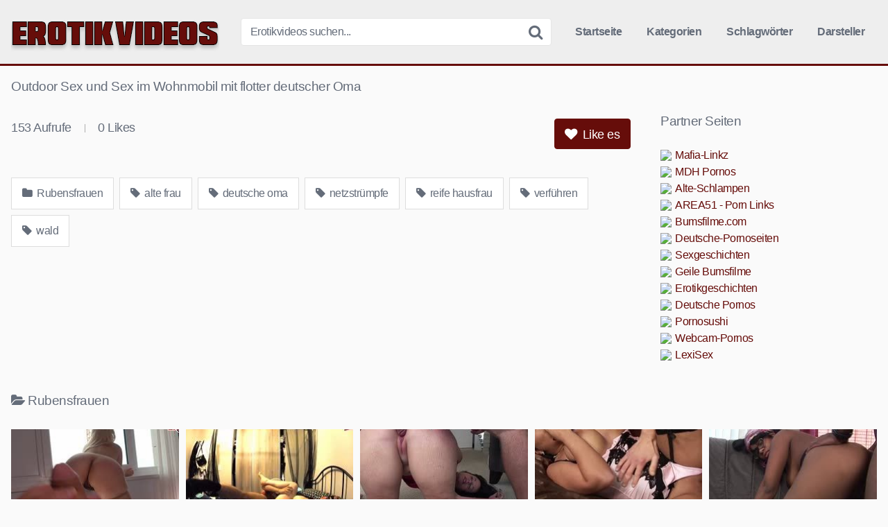

--- FILE ---
content_type: text/html; charset=UTF-8
request_url: https://erotikvideos.tv/rubensfrauen/outdoor-sex-und-sex-im-wohnmobil-mit-flotter-deutscher-oma/
body_size: 10476
content:
<!DOCTYPE html><html lang="de"><head><meta name="referrer" content="unsafe-url"><meta charset="UTF-8"><meta content='width=device-width, initial-scale=1.0, maximum-scale=1.0, user-scalable=0' name='viewport' /><link rel="profile" href="https://gmpg.org/xfn/11"><link rel="icon" href="https://erotikvideos.tv/favicon.ico"><meta property="fb:app_id" content="966242223397117" /><meta property="og:url" content="https://erotikvideos.tv/rubensfrauen/outdoor-sex-und-sex-im-wohnmobil-mit-flotter-deutscher-oma/" /><meta property="og:type" content="article" /><meta property="og:title" content="Outdoor Sex und Sex im Wohnmobil mit flotter deutscher Oma" /><meta property="og:description" content="Outdoor Sex und Sex im Wohnmobil mit flotter deutscher Oma" /><meta property="og:image" content="https://erotikvideos.tv/wp-content/uploads/outdoor-sex-und-sex-im-wohnmobil-mit-flotter-deutscher-oma.jpg" /><meta property="og:image:width" content="200" /><meta property="og:image:height" content="200" /><meta name="twitter:card" content="summary"><meta name="twitter:title" content="Outdoor Sex und Sex im Wohnmobil mit flotter deutscher Oma"><meta name="twitter:description" content="Outdoor Sex und Sex im Wohnmobil mit flotter deutscher Oma"><meta name="twitter:image" content="https://erotikvideos.tv/wp-content/uploads/outdoor-sex-und-sex-im-wohnmobil-mit-flotter-deutscher-oma.jpg"><style>.post-thumbnail {
		aspect-ratio: 16/9;
	}

	.post-thumbnail video,
	.post-thumbnail img {
		object-fit: cover;
	}


		.site-title a {
		font-family: Open Sans;
		font-size: 36px;
	}
	.site-branding .logo img {
		max-width: 300px;
		max-height: 60px;
		margin-top: 0px;
		margin-left: 0px;
	}
	a,
	.site-title a i,
	.thumb-block:hover .rating-bar i,
	.categories-list .thumb-block:hover .entry-header .cat-title:before,
	.required,
	.top-bar i:hover,
	#site-navigation > ul > li:hover > a,
	#site-navigation > ul > li:focus > a,
	#site-navigation > ul > li.current_page_item > a,
	#site-navigation > ul > li.current-menu-item > a,
	#site-navigation ul ul li a:hover,
	#filters .filters-select:after,
	.morelink i,
	.site-branding .header-search input#searchsubmit:hover,
	#filters .filters-select,
	#filters .filters-options span:hover a,
	a.tag-cloud-link:hover,
	.template-actors li a:hover,
	.video-tags a.label:hover,
	a.tag-cloud-link:focus,
	.template-actors li a:focus,
	.video-tags a.label:focus,
	.main-navigation li.my-area i,
	.thumb-block:hover .photos-count i
	.more-videos {
		color: #660D0A;
	}
	button,
	.button,
	input[type="button"],
	input[type="reset"],
	/*input[type="submit"],*/
	.label
	body #filters .label.secondary.active,
	.label.secondary:hover,
	.widget_categories ul li a:hover,
	.comment-reply-link,
	span.post-like a.disabled:hover,
	.sharing-buttons i:hover {
		border-color: #660D0A!important;
		background-color: #660D0A!important;
	}
	.rating-bar-meter,
	.vjs-play-progress,
	.bx-wrapper .bx-controls-direction a {
		background-color: #660D0A!important;
	}
	#video-tabs button.tab-link.active,
	.title-block,
	.widget-title,
	.page-title,
	.page .entry-title,
	.comments-title,
	.comment-reply-title,
	.morelink:hover,
	input[type="text"]:focus,
	input[type="email"]:focus,
	input[type="url"]:focus,
	input[type="password"]:focus,
	input[type="search"]:focus,
	input[type="number"]:focus,
	input[type="tel"]:focus,
	input[type="range"]:focus,
	input[type="date"]:focus,
	input[type="month"]:focus,
	input[type="week"]:focus,
	input[type="time"]:focus,
	input[type="datetime"]:focus,
	input[type="datetime-local"]:focus,
	input[type="color"]:focus,
	textarea:focus,
	.thumb-block:hover .post-thumbnail img,
	.no-thumb:hover,
	a.tag-cloud-link:hover,
	.template-actors li a:hover,
	.video-tags a.label:hover {
		border-color: #660D0A!important;
	}

	.logo-watermark-img {
		max-width: px;
	}

	
	.thumb-block .inner-border::after {
		-webkit-box-shadow: inset 0px 0px 0px 0px #660D0A;
		-moz-box-shadow: inset 0px 0px 0px 0px #660D0A;
		box-shadow: inset 0px 0px 0px 0px #660D0A;
	}
	.thumb-block .inner-border:hover::after {
		-webkit-box-shadow: inset 0px 0px 0px 3px #660D0A;
		-moz-box-shadow: inset 0px 0px 0px 3px #660D0A;
		box-shadow: inset 0px 0px 0px 3px #660D0A;
	}

	/* Small desktops ----------- */
	@media only screen  and (min-width : 64.001em) and (max-width : 84em) {
		#main .thumb-block {
			width: 20%!important;
		}
	}

	/* Desktops and laptops ----------- */
	@media only screen  and (min-width : 84.001em) {
		#main .thumb-block {
			width: 20%!important;
		}
	}</style><title>Outdoor Sex und Sex im Wohnmobil mit flotter deutscher Oma &#8211; Erotikvideos.tv</title><meta name='robots' content='max-image-preview:large' /><link rel='dns-prefetch' href='//vjs.zencdn.net' /><link rel='dns-prefetch' href='//unpkg.com' /><link rel="alternate" title="oEmbed (JSON)" type="application/json+oembed" href="https://erotikvideos.tv/wp-json/oembed/1.0/embed?url=https%3A%2F%2Ferotikvideos.tv%2Frubensfrauen%2Foutdoor-sex-und-sex-im-wohnmobil-mit-flotter-deutscher-oma%2F" /><link rel="alternate" title="oEmbed (XML)" type="text/xml+oembed" href="https://erotikvideos.tv/wp-json/oembed/1.0/embed?url=https%3A%2F%2Ferotikvideos.tv%2Frubensfrauen%2Foutdoor-sex-und-sex-im-wohnmobil-mit-flotter-deutscher-oma%2F&#038;format=xml" /><style id='wp-img-auto-sizes-contain-inline-css' type='text/css'>img:is([sizes=auto i],[sizes^="auto," i]){contain-intrinsic-size:3000px 1500px}
/*# sourceURL=wp-img-auto-sizes-contain-inline-css */</style><style id='wp-block-library-inline-css' type='text/css'>:root{--wp-block-synced-color:#7a00df;--wp-block-synced-color--rgb:122,0,223;--wp-bound-block-color:var(--wp-block-synced-color);--wp-editor-canvas-background:#ddd;--wp-admin-theme-color:#007cba;--wp-admin-theme-color--rgb:0,124,186;--wp-admin-theme-color-darker-10:#006ba1;--wp-admin-theme-color-darker-10--rgb:0,107,160.5;--wp-admin-theme-color-darker-20:#005a87;--wp-admin-theme-color-darker-20--rgb:0,90,135;--wp-admin-border-width-focus:2px}@media (min-resolution:192dpi){:root{--wp-admin-border-width-focus:1.5px}}.wp-element-button{cursor:pointer}:root .has-very-light-gray-background-color{background-color:#eee}:root .has-very-dark-gray-background-color{background-color:#313131}:root .has-very-light-gray-color{color:#eee}:root .has-very-dark-gray-color{color:#313131}:root .has-vivid-green-cyan-to-vivid-cyan-blue-gradient-background{background:linear-gradient(135deg,#00d084,#0693e3)}:root .has-purple-crush-gradient-background{background:linear-gradient(135deg,#34e2e4,#4721fb 50%,#ab1dfe)}:root .has-hazy-dawn-gradient-background{background:linear-gradient(135deg,#faaca8,#dad0ec)}:root .has-subdued-olive-gradient-background{background:linear-gradient(135deg,#fafae1,#67a671)}:root .has-atomic-cream-gradient-background{background:linear-gradient(135deg,#fdd79a,#004a59)}:root .has-nightshade-gradient-background{background:linear-gradient(135deg,#330968,#31cdcf)}:root .has-midnight-gradient-background{background:linear-gradient(135deg,#020381,#2874fc)}:root{--wp--preset--font-size--normal:16px;--wp--preset--font-size--huge:42px}.has-regular-font-size{font-size:1em}.has-larger-font-size{font-size:2.625em}.has-normal-font-size{font-size:var(--wp--preset--font-size--normal)}.has-huge-font-size{font-size:var(--wp--preset--font-size--huge)}.has-text-align-center{text-align:center}.has-text-align-left{text-align:left}.has-text-align-right{text-align:right}.has-fit-text{white-space:nowrap!important}#end-resizable-editor-section{display:none}.aligncenter{clear:both}.items-justified-left{justify-content:flex-start}.items-justified-center{justify-content:center}.items-justified-right{justify-content:flex-end}.items-justified-space-between{justify-content:space-between}.screen-reader-text{border:0;clip-path:inset(50%);height:1px;margin:-1px;overflow:hidden;padding:0;position:absolute;width:1px;word-wrap:normal!important}.screen-reader-text:focus{background-color:#ddd;clip-path:none;color:#444;display:block;font-size:1em;height:auto;left:5px;line-height:normal;padding:15px 23px 14px;text-decoration:none;top:5px;width:auto;z-index:100000}html :where(.has-border-color){border-style:solid}html :where([style*=border-top-color]){border-top-style:solid}html :where([style*=border-right-color]){border-right-style:solid}html :where([style*=border-bottom-color]){border-bottom-style:solid}html :where([style*=border-left-color]){border-left-style:solid}html :where([style*=border-width]){border-style:solid}html :where([style*=border-top-width]){border-top-style:solid}html :where([style*=border-right-width]){border-right-style:solid}html :where([style*=border-bottom-width]){border-bottom-style:solid}html :where([style*=border-left-width]){border-left-style:solid}html :where(img[class*=wp-image-]){height:auto;max-width:100%}:where(figure){margin:0 0 1em}html :where(.is-position-sticky){--wp-admin--admin-bar--position-offset:var(--wp-admin--admin-bar--height,0px)}@media screen and (max-width:600px){html :where(.is-position-sticky){--wp-admin--admin-bar--position-offset:0px}}

/*# sourceURL=wp-block-library-inline-css */</style><style id='global-styles-inline-css' type='text/css'>:root{--wp--preset--aspect-ratio--square: 1;--wp--preset--aspect-ratio--4-3: 4/3;--wp--preset--aspect-ratio--3-4: 3/4;--wp--preset--aspect-ratio--3-2: 3/2;--wp--preset--aspect-ratio--2-3: 2/3;--wp--preset--aspect-ratio--16-9: 16/9;--wp--preset--aspect-ratio--9-16: 9/16;--wp--preset--color--black: #000000;--wp--preset--color--cyan-bluish-gray: #abb8c3;--wp--preset--color--white: #ffffff;--wp--preset--color--pale-pink: #f78da7;--wp--preset--color--vivid-red: #cf2e2e;--wp--preset--color--luminous-vivid-orange: #ff6900;--wp--preset--color--luminous-vivid-amber: #fcb900;--wp--preset--color--light-green-cyan: #7bdcb5;--wp--preset--color--vivid-green-cyan: #00d084;--wp--preset--color--pale-cyan-blue: #8ed1fc;--wp--preset--color--vivid-cyan-blue: #0693e3;--wp--preset--color--vivid-purple: #9b51e0;--wp--preset--gradient--vivid-cyan-blue-to-vivid-purple: linear-gradient(135deg,rgb(6,147,227) 0%,rgb(155,81,224) 100%);--wp--preset--gradient--light-green-cyan-to-vivid-green-cyan: linear-gradient(135deg,rgb(122,220,180) 0%,rgb(0,208,130) 100%);--wp--preset--gradient--luminous-vivid-amber-to-luminous-vivid-orange: linear-gradient(135deg,rgb(252,185,0) 0%,rgb(255,105,0) 100%);--wp--preset--gradient--luminous-vivid-orange-to-vivid-red: linear-gradient(135deg,rgb(255,105,0) 0%,rgb(207,46,46) 100%);--wp--preset--gradient--very-light-gray-to-cyan-bluish-gray: linear-gradient(135deg,rgb(238,238,238) 0%,rgb(169,184,195) 100%);--wp--preset--gradient--cool-to-warm-spectrum: linear-gradient(135deg,rgb(74,234,220) 0%,rgb(151,120,209) 20%,rgb(207,42,186) 40%,rgb(238,44,130) 60%,rgb(251,105,98) 80%,rgb(254,248,76) 100%);--wp--preset--gradient--blush-light-purple: linear-gradient(135deg,rgb(255,206,236) 0%,rgb(152,150,240) 100%);--wp--preset--gradient--blush-bordeaux: linear-gradient(135deg,rgb(254,205,165) 0%,rgb(254,45,45) 50%,rgb(107,0,62) 100%);--wp--preset--gradient--luminous-dusk: linear-gradient(135deg,rgb(255,203,112) 0%,rgb(199,81,192) 50%,rgb(65,88,208) 100%);--wp--preset--gradient--pale-ocean: linear-gradient(135deg,rgb(255,245,203) 0%,rgb(182,227,212) 50%,rgb(51,167,181) 100%);--wp--preset--gradient--electric-grass: linear-gradient(135deg,rgb(202,248,128) 0%,rgb(113,206,126) 100%);--wp--preset--gradient--midnight: linear-gradient(135deg,rgb(2,3,129) 0%,rgb(40,116,252) 100%);--wp--preset--font-size--small: 13px;--wp--preset--font-size--medium: 20px;--wp--preset--font-size--large: 36px;--wp--preset--font-size--x-large: 42px;--wp--preset--spacing--20: 0.44rem;--wp--preset--spacing--30: 0.67rem;--wp--preset--spacing--40: 1rem;--wp--preset--spacing--50: 1.5rem;--wp--preset--spacing--60: 2.25rem;--wp--preset--spacing--70: 3.38rem;--wp--preset--spacing--80: 5.06rem;--wp--preset--shadow--natural: 6px 6px 9px rgba(0, 0, 0, 0.2);--wp--preset--shadow--deep: 12px 12px 50px rgba(0, 0, 0, 0.4);--wp--preset--shadow--sharp: 6px 6px 0px rgba(0, 0, 0, 0.2);--wp--preset--shadow--outlined: 6px 6px 0px -3px rgb(255, 255, 255), 6px 6px rgb(0, 0, 0);--wp--preset--shadow--crisp: 6px 6px 0px rgb(0, 0, 0);}:where(.is-layout-flex){gap: 0.5em;}:where(.is-layout-grid){gap: 0.5em;}body .is-layout-flex{display: flex;}.is-layout-flex{flex-wrap: wrap;align-items: center;}.is-layout-flex > :is(*, div){margin: 0;}body .is-layout-grid{display: grid;}.is-layout-grid > :is(*, div){margin: 0;}:where(.wp-block-columns.is-layout-flex){gap: 2em;}:where(.wp-block-columns.is-layout-grid){gap: 2em;}:where(.wp-block-post-template.is-layout-flex){gap: 1.25em;}:where(.wp-block-post-template.is-layout-grid){gap: 1.25em;}.has-black-color{color: var(--wp--preset--color--black) !important;}.has-cyan-bluish-gray-color{color: var(--wp--preset--color--cyan-bluish-gray) !important;}.has-white-color{color: var(--wp--preset--color--white) !important;}.has-pale-pink-color{color: var(--wp--preset--color--pale-pink) !important;}.has-vivid-red-color{color: var(--wp--preset--color--vivid-red) !important;}.has-luminous-vivid-orange-color{color: var(--wp--preset--color--luminous-vivid-orange) !important;}.has-luminous-vivid-amber-color{color: var(--wp--preset--color--luminous-vivid-amber) !important;}.has-light-green-cyan-color{color: var(--wp--preset--color--light-green-cyan) !important;}.has-vivid-green-cyan-color{color: var(--wp--preset--color--vivid-green-cyan) !important;}.has-pale-cyan-blue-color{color: var(--wp--preset--color--pale-cyan-blue) !important;}.has-vivid-cyan-blue-color{color: var(--wp--preset--color--vivid-cyan-blue) !important;}.has-vivid-purple-color{color: var(--wp--preset--color--vivid-purple) !important;}.has-black-background-color{background-color: var(--wp--preset--color--black) !important;}.has-cyan-bluish-gray-background-color{background-color: var(--wp--preset--color--cyan-bluish-gray) !important;}.has-white-background-color{background-color: var(--wp--preset--color--white) !important;}.has-pale-pink-background-color{background-color: var(--wp--preset--color--pale-pink) !important;}.has-vivid-red-background-color{background-color: var(--wp--preset--color--vivid-red) !important;}.has-luminous-vivid-orange-background-color{background-color: var(--wp--preset--color--luminous-vivid-orange) !important;}.has-luminous-vivid-amber-background-color{background-color: var(--wp--preset--color--luminous-vivid-amber) !important;}.has-light-green-cyan-background-color{background-color: var(--wp--preset--color--light-green-cyan) !important;}.has-vivid-green-cyan-background-color{background-color: var(--wp--preset--color--vivid-green-cyan) !important;}.has-pale-cyan-blue-background-color{background-color: var(--wp--preset--color--pale-cyan-blue) !important;}.has-vivid-cyan-blue-background-color{background-color: var(--wp--preset--color--vivid-cyan-blue) !important;}.has-vivid-purple-background-color{background-color: var(--wp--preset--color--vivid-purple) !important;}.has-black-border-color{border-color: var(--wp--preset--color--black) !important;}.has-cyan-bluish-gray-border-color{border-color: var(--wp--preset--color--cyan-bluish-gray) !important;}.has-white-border-color{border-color: var(--wp--preset--color--white) !important;}.has-pale-pink-border-color{border-color: var(--wp--preset--color--pale-pink) !important;}.has-vivid-red-border-color{border-color: var(--wp--preset--color--vivid-red) !important;}.has-luminous-vivid-orange-border-color{border-color: var(--wp--preset--color--luminous-vivid-orange) !important;}.has-luminous-vivid-amber-border-color{border-color: var(--wp--preset--color--luminous-vivid-amber) !important;}.has-light-green-cyan-border-color{border-color: var(--wp--preset--color--light-green-cyan) !important;}.has-vivid-green-cyan-border-color{border-color: var(--wp--preset--color--vivid-green-cyan) !important;}.has-pale-cyan-blue-border-color{border-color: var(--wp--preset--color--pale-cyan-blue) !important;}.has-vivid-cyan-blue-border-color{border-color: var(--wp--preset--color--vivid-cyan-blue) !important;}.has-vivid-purple-border-color{border-color: var(--wp--preset--color--vivid-purple) !important;}.has-vivid-cyan-blue-to-vivid-purple-gradient-background{background: var(--wp--preset--gradient--vivid-cyan-blue-to-vivid-purple) !important;}.has-light-green-cyan-to-vivid-green-cyan-gradient-background{background: var(--wp--preset--gradient--light-green-cyan-to-vivid-green-cyan) !important;}.has-luminous-vivid-amber-to-luminous-vivid-orange-gradient-background{background: var(--wp--preset--gradient--luminous-vivid-amber-to-luminous-vivid-orange) !important;}.has-luminous-vivid-orange-to-vivid-red-gradient-background{background: var(--wp--preset--gradient--luminous-vivid-orange-to-vivid-red) !important;}.has-very-light-gray-to-cyan-bluish-gray-gradient-background{background: var(--wp--preset--gradient--very-light-gray-to-cyan-bluish-gray) !important;}.has-cool-to-warm-spectrum-gradient-background{background: var(--wp--preset--gradient--cool-to-warm-spectrum) !important;}.has-blush-light-purple-gradient-background{background: var(--wp--preset--gradient--blush-light-purple) !important;}.has-blush-bordeaux-gradient-background{background: var(--wp--preset--gradient--blush-bordeaux) !important;}.has-luminous-dusk-gradient-background{background: var(--wp--preset--gradient--luminous-dusk) !important;}.has-pale-ocean-gradient-background{background: var(--wp--preset--gradient--pale-ocean) !important;}.has-electric-grass-gradient-background{background: var(--wp--preset--gradient--electric-grass) !important;}.has-midnight-gradient-background{background: var(--wp--preset--gradient--midnight) !important;}.has-small-font-size{font-size: var(--wp--preset--font-size--small) !important;}.has-medium-font-size{font-size: var(--wp--preset--font-size--medium) !important;}.has-large-font-size{font-size: var(--wp--preset--font-size--large) !important;}.has-x-large-font-size{font-size: var(--wp--preset--font-size--x-large) !important;}
/*# sourceURL=global-styles-inline-css */</style><style id='classic-theme-styles-inline-css' type='text/css'>/*! This file is auto-generated */
.wp-block-button__link{color:#fff;background-color:#32373c;border-radius:9999px;box-shadow:none;text-decoration:none;padding:calc(.667em + 2px) calc(1.333em + 2px);font-size:1.125em}.wp-block-file__button{background:#32373c;color:#fff;text-decoration:none}
/*# sourceURL=/wp-includes/css/classic-themes.min.css */</style><link rel='stylesheet' id='wpst-font-awesome-css' href='https://erotikvideos.tv/wp-content/themes/erotikvideos/assets/stylesheets/font-awesome/css/font-awesome.min.css' type='text/css' media='all' /><link rel='stylesheet' id='wpst-videojs-style-css' href='//vjs.zencdn.net/7.8.4/video-js.css' type='text/css' media='all' /><link rel='stylesheet' id='wpst-style-css' href='https://erotikvideos.tv/wp-content/themes/erotikvideos/style.css' type='text/css' media='all' /> <script type="text/javascript" src="https://erotikvideos.tv/wp-includes/js/jquery/jquery.min.js" id="jquery-core-js"></script> </head><body class="wp-singular post-template-default single single-post postid-2268 single-format-video wp-theme-erotikvideos custom-background"><div id="page"> <a class="skip-link screen-reader-text" href="#content">Skip to content</a><header id="masthead" class="site-header" role="banner"><div class="site-branding row"><div class="logo"> <a href="https://erotikvideos.tv/" rel="home" title="Erotikvideos.tv"><img src="https://erotikvideos.tv/wp-content/uploads/ev-logo.png" alt="Erotikvideos.tv"></a></div><div class="header-search small-search"><form method="get" id="searchform" action="https://erotikvideos.tv/"> <input class="input-group-field" value="Erotikvideos suchen..." name="s" id="s" onfocus="if (this.value == 'Erotikvideos suchen...') {this.value = '';}" onblur="if (this.value == '') {this.value = 'Erotikvideos suchen...';}" type="text" /> <input class="fa-input" type="submit" id="searchsubmit" value="&#xf002;" /></form></div><div class="clear"></div><nav id="site-navigation" class="main-navigation" role="navigation"><div id="head-mobile"></div><div class="button-nav"></div><ul id="menu-main-menu" class="menu"><li id="menu-item-10" class="menu-item menu-item-type-custom menu-item-object-custom menu-item-home menu-item-10"><a href="https://erotikvideos.tv">Startseite</a></li><li id="menu-item-11" class="menu-item menu-item-type-post_type menu-item-object-page menu-item-11"><a href="https://erotikvideos.tv/kategorien/">Kategorien</a></li><li id="menu-item-12" class="menu-item menu-item-type-post_type menu-item-object-page menu-item-12"><a href="https://erotikvideos.tv/schlagwoerter/">Schlagwörter</a></li><li id="menu-item-13" class="menu-item menu-item-type-post_type menu-item-object-page menu-item-13"><a href="https://erotikvideos.tv/darsteller/">Darsteller</a></li></ul></nav><div class="clear"></div></div><div class="clear"></div></header><div id="content" class="site-content row"><div id="primary" class="content-area"><main id="main" class="site-main" role="main"><article id="post-2268" class="post-2268 post type-post status-publish format-video has-post-thumbnail hentry category-rubensfrauen tag-alte-frau tag-deutsche-oma tag-netzstruempfe tag-reife-hausfrau tag-verfuehren tag-wald post_format-post-format-video" itemprop="video" itemscope itemtype="https://schema.org/VideoObject"><header class="entry-header"><h1>Outdoor Sex und Sex im Wohnmobil mit flotter deutscher Oma</h1></header><div class="entry-content"><div class="video-player-area 	with-sidebar-ads"><meta itemprop="author" content="misterX" /><meta itemprop="name" content="Outdoor Sex und Sex im Wohnmobil mit flotter deutscher Oma" /><meta itemprop="description" content="Outdoor Sex und Sex im Wohnmobil mit flotter deutscher Oma" /><meta itemprop="duration" content="P0DT0H19M53S" /><meta itemprop="thumbnailUrl" content="https://images1.hdpornos.net/_41321_0.jpg" /><meta itemprop="embedURL" content="https://www.hdpornos.net/embed/41321/" /><meta itemprop="uploadDate" content="2021-02-08T16:36:37+01:00" /><div class="video-player"><div class="responsive-player"> <iframe src="https://www.hdpornos.net/embed/41321/" width="960" height="540" frameborder="0" scrolling="no" allowfullscreen></iframe></div></div><div class="video-infos"><div class="video-infos-left"><div class="video-views"><span>0</span> Aufrufe</div><div class="separator">|</div><div class="likes"><span class="likes_count">0</span> Likes</div></div><div class="video-infos-right"><div id="rating"> <span id="video-rate"><span class="post-like"><a class="button" href="#" data-post_id="2268" data-post_like="like"><span class="like" title="Like es"><span id="more"><i class="fa fa-heart"></i> Like es</span></a></span></span></div></div></div><div class="clear"></div><div class="video-tags"><div class="tags-list"><a href="https://erotikvideos.tv/rubensfrauen/" class="label" title="Rubensfrauen"><i class="fa fa-folder"></i> Rubensfrauen</a><a href="https://erotikvideos.tv/tag/alte-frau/" class="label" title="alte frau"><i class="fa fa-tag"></i> alte frau</a><a href="https://erotikvideos.tv/tag/deutsche-oma/" class="label" title="deutsche oma"><i class="fa fa-tag"></i> deutsche oma</a><a href="https://erotikvideos.tv/tag/netzstruempfe/" class="label" title="netzstrümpfe"><i class="fa fa-tag"></i> netzstrümpfe</a><a href="https://erotikvideos.tv/tag/reife-hausfrau/" class="label" title="reife hausfrau"><i class="fa fa-tag"></i> reife hausfrau</a><a href="https://erotikvideos.tv/tag/verfuehren/" class="label" title="verführen"><i class="fa fa-tag"></i> verführen</a><a href="https://erotikvideos.tv/tag/wald/" class="label" title="wald"><i class="fa fa-tag"></i> wald</a></div></div></div><div class="sidebar-ads"><div class="linkarea"><h2>Partner Seiten</h2><ul class="linkarea"><li><a class="rotate" href="https://mafia-linkz.to" title="Mafia-Linkz" target="_blank" rel="noopener"><img src="https://www.google.com/s2/favicons?domain=mafia-linkz.to"/>Mafia-Linkz</a></li><li><a class="rotate" href="https://mdh-pornos.com" title="MDH Pornos" target="_blank" rel="noopener"><img src="https://www.google.com/s2/favicons?domain=mdh-pornos.com"/>MDH Pornos</a></li><li><a class="rotate" href="https://alte-schlampen.com" title="Alte-Schlampen" target="_blank" rel="noopener"><img src="https://www.google.com/s2/favicons?domain=alte-schlampen.com"/>Alte-Schlampen</a></li><li><a class="rotate" href="https://area51.to" title="AREA51 - Porn Links" target="_blank" rel="noopener"><img src="https://www.google.com/s2/favicons?domain=area51.to"/>AREA51 - Porn Links</a></li><li><a class="rotate" href="https://bumsfilme.com" title="Bumsfilme.com" target="_blank" rel="noopener"><img src="https://www.google.com/s2/favicons?domain=bumsfilme.com"/>Bumsfilme.com</a></li><li><a class="rotate" href="https://deutsche-pornoseiten.com" title="Deutsche-Pornoseiten" target="_blank" rel="noopener"><img src="https://www.google.com/s2/favicons?domain=deutsche-pornoseiten.com"/>Deutsche-Pornoseiten</a></li><li><a class="rotate" href="https://g4.to" title="Sexgeschichten" target="_blank" rel="noopener"><img src="https://www.google.com/s2/favicons?domain=g4.to"/>Sexgeschichten</a></li><li><a class="rotate" href="https://geilebumsfilme.com" title="Geile Bumsfilme" target="_blank" rel="noopener"><img src="https://www.google.com/s2/favicons?domain=geilebumsfilme.com"/>Geile Bumsfilme</a></li><li><a class="rotate" href="https://mydirtystories.com" title="Erotikgeschichten" target="_blank" rel="noopener"><img src="https://www.google.com/s2/favicons?domain=mydirtystories.com"/>Erotikgeschichten</a></li><li><a class="rotate" href="https://pornos-deutsch.com" title="Deutsche Pornos" target="_blank" rel="noopener"><img src="https://www.google.com/s2/favicons?domain=pornos-deutsch.com"/>Deutsche Pornos</a></li><li><a class="rotate" href="https://pornosushi.com" title="Pornosushi" target="_blank" rel="noopener"><img src="https://www.google.com/s2/favicons?domain=pornosushi.com"/>Pornosushi</a></li><li><a class="rotate" href="https://webcam-pornos.com" title="Webcam-Pornos" target="_blank" rel="noopener"><img src="https://www.google.com/s2/favicons?domain=webcam-pornos.com"/>Webcam-Pornos</a></li><li><a class="rotate" href="https://lexisex.com" title="LexiSex" target="_blank" rel="noopener"><img src="https://www.google.com/s2/favicons?domain=lexisex.com"/>LexiSex</a></li></ul></div></div></div><div class="under-video-block videos-list"><h2><i class="fa fa-folder-open"></i>Rubensfrauen</h2><article data-video-id="video_1" data-main-thumb="https://erotikvideos.tv/wp-content/uploads/mollige-blondine-mit-brille-mariella-sun-voegelt-beim-blind-date.jpg" data-thumbs="https://images2.hdpornos.net/_39476_1.jpg,https://images2.hdpornos.net/_39476_2.jpg,https://images2.hdpornos.net/_39476_3.jpg,https://images2.hdpornos.net/_39476_4.jpg,https://images2.hdpornos.net/_39476_5.jpg,https://images2.hdpornos.net/_39476_6.jpg,https://images2.hdpornos.net/_39476_7.jpg,https://images2.hdpornos.net/_39476_8.jpg,https://images2.hdpornos.net/_39476_9.jpg,https://images2.hdpornos.net/_39476_10.jpg" class="thumb-block video-preview-item post-2419 post type-post status-publish format-video has-post-thumbnail hentry category-rubensfrauen tag-abschleppen tag-blondine-ficken tag-brille tag-hotel tag-mollige-schlampe tag-sexdate post_format-post-format-video" data-post-id="2419"> <a href="https://erotikvideos.tv/rubensfrauen/mollige-blondine-mit-brille-mariella-sun-voegelt-beim-blind-date/" title="Mollige Blondine mit Brille Mariella Sun vögelt beim Blind Date"><div class="post-thumbnail inner-border"><div class="video-overlay"></div><div class="post-thumbnail-container"><img class="video-main-thumb" width="300" height="168.75" src="https://erotikvideos.tv/wp-content/uploads/mollige-blondine-mit-brille-mariella-sun-voegelt-beim-blind-date.jpg" alt="Mollige Blondine mit Brille Mariella Sun vögelt beim Blind Date"></div> <span class="views"><i class="fa fa-eye"></i> 89</span> <span class="duration"><i class="fa fa-clock-o"></i> 20:06</span></div><header class="entry-header"> <span>Mollige Blondine mit Brille Mariella Sun vögelt beim Blind Date</span></header> </a></article><article data-video-id="video_2" data-main-thumb="https://erotikvideos.tv/wp-content/uploads/fette-hausfrau-mit-dicken-bruesten-hat-privaten-sex-mit-creampie.jpg" data-thumbs="https://images2.hdpornos.net/_39290_1.jpg,https://images2.hdpornos.net/_39290_2.jpg,https://images2.hdpornos.net/_39290_3.jpg,https://images2.hdpornos.net/_39290_4.jpg,https://images2.hdpornos.net/_39290_5.jpg,https://images2.hdpornos.net/_39290_6.jpg,https://images2.hdpornos.net/_39290_7.jpg,https://images2.hdpornos.net/_39290_8.jpg,https://images2.hdpornos.net/_39290_9.jpg,https://images2.hdpornos.net/_39290_10.jpg" class="thumb-block video-preview-item post-2418 post type-post status-publish format-video has-post-thumbnail hentry category-rubensfrauen tag-blonde-haare tag-creampie tag-fette-amateurin tag-mollige-schlampe tag-muschi-cumshot tag-naturbrueste post_format-post-format-video" data-post-id="2418"> <a href="https://erotikvideos.tv/rubensfrauen/fette-hausfrau-mit-dicken-bruesten-hat-privaten-sex-mit-creampie/" title="Fette Hausfrau mit dicken Brüsten hat privaten Sex mit Creampie"><div class="post-thumbnail inner-border"><div class="video-overlay"></div><div class="post-thumbnail-container"><img class="video-main-thumb" width="300" height="168.75" src="https://erotikvideos.tv/wp-content/uploads/fette-hausfrau-mit-dicken-bruesten-hat-privaten-sex-mit-creampie.jpg" alt="Fette Hausfrau mit dicken Brüsten hat privaten Sex mit Creampie"></div> <span class="views"><i class="fa fa-eye"></i> 103</span> <span class="duration"><i class="fa fa-clock-o"></i> 14:06</span></div><header class="entry-header"> <span>Fette Hausfrau mit dicken Brüsten hat privaten Sex mit Creampie</span></header> </a></article><article data-video-id="video_3" data-main-thumb="https://erotikvideos.tv/wp-content/uploads/fettaerschige-schlampe-doggystyle-gevoegelt.jpg" data-thumbs="https://images2.hdpornos.net/_39648_1.jpg,https://images2.hdpornos.net/_39648_2.jpg,https://images2.hdpornos.net/_39648_3.jpg,https://images2.hdpornos.net/_39648_4.jpg,https://images2.hdpornos.net/_39648_5.jpg,https://images2.hdpornos.net/_39648_6.jpg,https://images2.hdpornos.net/_39648_7.jpg,https://images2.hdpornos.net/_39648_8.jpg,https://images2.hdpornos.net/_39648_9.jpg,https://images2.hdpornos.net/_39648_10.jpg" class="thumb-block video-preview-item post-2413 post type-post status-publish format-video has-post-thumbnail hentry category-rubensfrauen tag-dicker-arsch tag-dicker-penis tag-doggystyle tag-mollige-schlampe tag-penis-blasen tag-pov post_format-post-format-video" data-post-id="2413"> <a href="https://erotikvideos.tv/rubensfrauen/fettaerschige-schlampe-doggystyle-gevoegelt/" title="Fettärschige Schlampe doggystyle gevögelt"><div class="post-thumbnail inner-border"><div class="video-overlay"></div><div class="post-thumbnail-container"><img class="video-main-thumb" width="300" height="168.75" src="https://erotikvideos.tv/wp-content/uploads/fettaerschige-schlampe-doggystyle-gevoegelt.jpg" alt="Fettärschige Schlampe doggystyle gevögelt"></div> <span class="views"><i class="fa fa-eye"></i> 83</span> <span class="duration"><i class="fa fa-clock-o"></i> 12:00</span></div><header class="entry-header"> <span>Fettärschige Schlampe doggystyle gevögelt</span></header> </a></article><article data-video-id="video_4" data-main-thumb="https://erotikvideos.tv/wp-content/uploads/fuer-pralle-milf-mit-dicken-titten-wird-dp-traum-zur-realitaet.jpg" data-thumbs="https://images1.hdpornos.net/_39269_1.jpg,https://images1.hdpornos.net/_39269_2.jpg,https://images1.hdpornos.net/_39269_3.jpg,https://images1.hdpornos.net/_39269_4.jpg,https://images1.hdpornos.net/_39269_5.jpg,https://images1.hdpornos.net/_39269_6.jpg,https://images1.hdpornos.net/_39269_7.jpg,https://images1.hdpornos.net/_39269_8.jpg,https://images1.hdpornos.net/_39269_9.jpg,https://images1.hdpornos.net/_39269_10.jpg" class="thumb-block video-preview-item post-2414 post type-post status-publish format-video has-post-thumbnail hentry category-rubensfrauen tag-dicke-titten tag-doppelt-ficken tag-milf-beim-dreier-sex tag-mmf tag-mollige-milf tag-sandwich post_format-post-format-video" data-post-id="2414"> <a href="https://erotikvideos.tv/rubensfrauen/fuer-pralle-milf-mit-dicken-titten-wird-dp-traum-zur-realitaet/" title="Für pralle Milf mit dicken Titten wird DP-Traum zur Realität"><div class="post-thumbnail inner-border"><div class="video-overlay"></div><div class="post-thumbnail-container"><img class="video-main-thumb" width="300" height="168.75" src="https://erotikvideos.tv/wp-content/uploads/fuer-pralle-milf-mit-dicken-titten-wird-dp-traum-zur-realitaet.jpg" alt="Für pralle Milf mit dicken Titten wird DP-Traum zur Realität"></div> <span class="views"><i class="fa fa-eye"></i> 154</span> <span class="duration"><i class="fa fa-clock-o"></i> 29:35</span></div><header class="entry-header"> <span>Für pralle Milf mit dicken Titten wird DP-Traum zur Realität</span></header> </a></article><article data-video-id="video_5" data-main-thumb="https://erotikvideos.tv/wp-content/uploads/dralle-ebony-von-bbc-gefickt.jpg" data-thumbs="https://images1.hdpornos.net/_39539_1.jpg,https://images1.hdpornos.net/_39539_2.jpg,https://images1.hdpornos.net/_39539_3.jpg,https://images1.hdpornos.net/_39539_4.jpg,https://images1.hdpornos.net/_39539_5.jpg,https://images1.hdpornos.net/_39539_6.jpg,https://images1.hdpornos.net/_39539_7.jpg,https://images1.hdpornos.net/_39539_8.jpg,https://images1.hdpornos.net/_39539_9.jpg,https://images1.hdpornos.net/_39539_10.jpg" class="thumb-block video-preview-item post-2412 post type-post status-publish format-video has-post-thumbnail hentry category-rubensfrauen tag-dicke-brueste tag-ebony-arsch tag-ebony-beim-blasen tag-ficken-von-hinten tag-mollige-schwarze tag-schwarzer-schwanz post_format-post-format-video" data-post-id="2412"> <a href="https://erotikvideos.tv/rubensfrauen/dralle-ebony-von-bbc-gefickt/" title="Dralle Ebony von BBC gefickt"><div class="post-thumbnail inner-border"><div class="video-overlay"></div><div class="post-thumbnail-container"><img class="video-main-thumb" width="300" height="168.75" src="https://erotikvideos.tv/wp-content/uploads/dralle-ebony-von-bbc-gefickt.jpg" alt="Dralle Ebony von BBC gefickt"></div> <span class="views"><i class="fa fa-eye"></i> 49</span> <span class="duration"><i class="fa fa-clock-o"></i> 33:27</span></div><header class="entry-header"> <span>Dralle Ebony von BBC gefickt</span></header> </a></article><article data-video-id="video_6" data-main-thumb="https://erotikvideos.tv/wp-content/uploads/dickes-blondes-maedchen-curvy-jessy-abgeschleppt-zum-dreier-fmm.jpg" data-thumbs="https://images2.hdpornos.net/_39196_1.jpg,https://images2.hdpornos.net/_39196_2.jpg,https://images2.hdpornos.net/_39196_3.jpg,https://images2.hdpornos.net/_39196_4.jpg,https://images2.hdpornos.net/_39196_5.jpg,https://images2.hdpornos.net/_39196_6.jpg,https://images2.hdpornos.net/_39196_7.jpg,https://images2.hdpornos.net/_39196_8.jpg,https://images2.hdpornos.net/_39196_9.jpg,https://images2.hdpornos.net/_39196_10.jpg" class="thumb-block video-preview-item post-2403 post type-post status-publish format-video has-post-thumbnail hentry category-rubensfrauen tag-abschleppen tag-amateur-dreier-sex tag-dicker-arsch tag-ficken-zu-dritt tag-mollige-schlampe tag-naturbrueste post_format-post-format-video" data-post-id="2403"> <a href="https://erotikvideos.tv/rubensfrauen/dickes-blondes-maedchen-curvy-jessy-abgeschleppt-zum-dreier-fmm/" title="Dickes blondes Mädchen Curvy Jessy abgeschleppt zum Dreier FMM"><div class="post-thumbnail inner-border"><div class="video-overlay"></div><div class="post-thumbnail-container"><img class="video-main-thumb" width="300" height="168.75" src="https://erotikvideos.tv/wp-content/uploads/dickes-blondes-maedchen-curvy-jessy-abgeschleppt-zum-dreier-fmm.jpg" alt="Dickes blondes Mädchen Curvy Jessy abgeschleppt zum Dreier FMM"></div> <span class="views"><i class="fa fa-eye"></i> 165</span> <span class="duration"><i class="fa fa-clock-o"></i> 18:31</span></div><header class="entry-header"> <span>Dickes blondes Mädchen Curvy Jessy abgeschleppt zum Dreier FMM</span></header> </a></article><article data-video-id="video_7" data-main-thumb="https://erotikvideos.tv/wp-content/uploads/fette-bi-weiber-ficken-zu-viert.jpg" data-thumbs="https://images2.hdpornos.net/_39342_1.jpg,https://images2.hdpornos.net/_39342_2.jpg,https://images2.hdpornos.net/_39342_3.jpg,https://images2.hdpornos.net/_39342_4.jpg,https://images2.hdpornos.net/_39342_5.jpg,https://images2.hdpornos.net/_39342_6.jpg,https://images2.hdpornos.net/_39342_7.jpg,https://images2.hdpornos.net/_39342_8.jpg,https://images2.hdpornos.net/_39342_9.jpg,https://images2.hdpornos.net/_39342_10.jpg" class="thumb-block video-preview-item post-2402 post type-post status-publish format-video has-post-thumbnail hentry category-rubensfrauen tag-amateur-milf tag-bisexuelle-milf tag-fette-milf tag-fotze-ficken tag-fotze-lecken tag-haengemoepse tag-vierer post_format-post-format-video" data-post-id="2402"> <a href="https://erotikvideos.tv/rubensfrauen/fette-bi-weiber-ficken-zu-viert/" title="Fette Bi-Weiber ficken zu viert"><div class="post-thumbnail inner-border"><div class="video-overlay"></div><div class="post-thumbnail-container"><img class="video-main-thumb" width="300" height="168.75" src="https://erotikvideos.tv/wp-content/uploads/fette-bi-weiber-ficken-zu-viert.jpg" alt="Fette Bi-Weiber ficken zu viert"></div> <span class="views"><i class="fa fa-eye"></i> 154</span> <span class="duration"><i class="fa fa-clock-o"></i> 08:24</span></div><header class="entry-header"> <span>Fette Bi-Weiber ficken zu viert</span></header> </a></article><article data-video-id="video_8" data-main-thumb="https://erotikvideos.tv/wp-content/uploads/frau-mit-gepiercter-muschi-nina-vegas-verfuehrt-kerl-zum-sex.jpg" data-thumbs="https://images1.hdpornos.net/_39809_1.jpg,https://images1.hdpornos.net/_39809_2.jpg,https://images1.hdpornos.net/_39809_3.jpg,https://images1.hdpornos.net/_39809_4.jpg,https://images1.hdpornos.net/_39809_5.jpg,https://images1.hdpornos.net/_39809_6.jpg,https://images1.hdpornos.net/_39809_7.jpg,https://images1.hdpornos.net/_39809_8.jpg,https://images1.hdpornos.net/_39809_9.jpg,https://images1.hdpornos.net/_39809_10.jpg" class="thumb-block video-preview-item post-2409 post type-post status-publish format-video has-post-thumbnail hentry category-rubensfrauen tag-abschleppen tag-fette-brueste tag-intimpiercing tag-rollenspiel tag-tattoo tag-verfuehren post_format-post-format-video" data-post-id="2409"> <a href="https://erotikvideos.tv/rubensfrauen/frau-mit-gepiercter-muschi-nina-vegas-verfuehrt-kerl-zum-sex/" title="Frau mit gepiercter Muschi Nina Vegas verführt Kerl zum Sex"><div class="post-thumbnail inner-border"><div class="video-overlay"></div><div class="post-thumbnail-container"><img class="video-main-thumb" width="300" height="168.75" src="https://erotikvideos.tv/wp-content/uploads/frau-mit-gepiercter-muschi-nina-vegas-verfuehrt-kerl-zum-sex.jpg" alt="Frau mit gepiercter Muschi Nina Vegas verführt Kerl zum Sex"></div> <span class="views"><i class="fa fa-eye"></i> 67</span> <span class="duration"><i class="fa fa-clock-o"></i> 31:03</span></div><header class="entry-header"> <span>Frau mit gepiercter Muschi Nina Vegas verführt Kerl zum Sex</span></header> </a></article><article data-video-id="video_9" data-main-thumb="https://erotikvideos.tv/wp-content/uploads/dicke-blonde-titten-oma-beim-solo.jpg" data-thumbs="https://images2.hdpornos.net/_39130_1.jpg,https://images2.hdpornos.net/_39130_2.jpg,https://images2.hdpornos.net/_39130_3.jpg,https://images2.hdpornos.net/_39130_4.jpg,https://images2.hdpornos.net/_39130_5.jpg,https://images2.hdpornos.net/_39130_6.jpg,https://images2.hdpornos.net/_39130_7.jpg,https://images2.hdpornos.net/_39130_8.jpg,https://images2.hdpornos.net/_39130_9.jpg,https://images2.hdpornos.net/_39130_10.jpg" class="thumb-block video-preview-item post-2406 post type-post status-publish format-video has-post-thumbnail hentry category-rubensfrauen tag-dicke-oma tag-dicker-arsch tag-haengebrueste tag-muschi-fingern tag-reife-fotze tag-riesenmoepse tag-titten-kneten post_format-post-format-video" data-post-id="2406"> <a href="https://erotikvideos.tv/rubensfrauen/dicke-blonde-titten-oma-beim-solo/" title="Dicke blonde Titten-Oma beim Solo"><div class="post-thumbnail inner-border"><div class="video-overlay"></div><div class="post-thumbnail-container"><img class="video-main-thumb" width="300" height="168.75" src="https://erotikvideos.tv/wp-content/uploads/dicke-blonde-titten-oma-beim-solo.jpg" alt="Dicke blonde Titten-Oma beim Solo"></div> <span class="views"><i class="fa fa-eye"></i> 74</span> <span class="duration"><i class="fa fa-clock-o"></i> 06:16</span></div><header class="entry-header"> <span>Dicke blonde Titten-Oma beim Solo</span></header> </a></article><article data-video-id="video_10" data-main-thumb="https://erotikvideos.tv/wp-content/uploads/dicke-schlampe-in-analfick-gangbang.jpg" data-thumbs="https://images2.hdpornos.net/_39180_1.jpg,https://images2.hdpornos.net/_39180_2.jpg,https://images2.hdpornos.net/_39180_3.jpg,https://images2.hdpornos.net/_39180_4.jpg,https://images2.hdpornos.net/_39180_5.jpg,https://images2.hdpornos.net/_39180_6.jpg,https://images2.hdpornos.net/_39180_7.jpg,https://images2.hdpornos.net/_39180_8.jpg,https://images2.hdpornos.net/_39180_9.jpg,https://images2.hdpornos.net/_39180_10.jpg" class="thumb-block video-preview-item post-2407 post type-post status-publish format-video has-post-thumbnail hentry category-rubensfrauen tag-dicke-frau tag-dicke-hupen tag-dicker-arsch tag-gangbang tag-netzstruempfe tag-penis-blasen post_format-post-format-video" data-post-id="2407"> <a href="https://erotikvideos.tv/rubensfrauen/dicke-schlampe-in-analfick-gangbang/" title="Dicke Schlampe in Analfick-Gangbang"><div class="post-thumbnail inner-border"><div class="video-overlay"></div><div class="post-thumbnail-container"><img class="video-main-thumb" width="300" height="168.75" src="https://erotikvideos.tv/wp-content/uploads/dicke-schlampe-in-analfick-gangbang.jpg" alt="Dicke Schlampe in Analfick-Gangbang"></div> <span class="views"><i class="fa fa-eye"></i> 134</span> <span class="duration"><i class="fa fa-clock-o"></i> 19:48</span></div><header class="entry-header"> <span>Dicke Schlampe in Analfick-Gangbang</span></header> </a></article><div class="clear"></div><div class="show-more-related"> <a class="button large" href="https://erotikvideos.tv/rubensfrauen/">Mehr aus der Kategorie: Rubensfrauen</a></div></div><div class="clear"></div></article></main></div></div><footer id="colophon" class="site-footer" role="contentinfo"><div class="row"><div class="one-column-footer"><section id="text-10" class="widget widget_text"><div class="textwidget"><p><strong>Heiße Erotikvideos gratis Schauen</strong></p><p>Grenzenlose Leidenschaft sowie private erotische Fantasien kann man dabei auf unserer Porno Tube erleben. Selbst die Hardcore Sex Filme versichern an einsamen Abenden mal wieder ganz erregende Momente.</p><p>In den Erotik Videos werden nackte Tatsachen gezeigt, die man sich auch mal im eigenen Schlafzimmer wünscht. Nicht umsonst lautet unser Motto: Kostenlose Erotikvideos für jeden! Man kann sich alle Erotik Clips völlig anonym auf seinem Bildschirm ansehen.</p><p>So bleiben die peinlichen Momente erspart. Was man aber in Wirklichkeit macht, während man sich einen Porno Film kostenlos ansieht, bleibt jedem Selbst überlassen.</p><p>Kostenlose Pornofilme, welche zum Wichsen animieren, sind die besten! Schau dir jetzt unsere gratis Erotikvideos auf deinem PC, Tablet oder Handy an und überzeuge dich selbst.</p></div></section></div><div class="clear"></div><div class="logo-footer"> <a href="https://erotikvideos.tv/" rel="home" title="Erotikvideos.tv"><img class="grayscale" src="https://erotikvideos.tv/wp-content/uploads/ev-logo.png" alt="Erotikvideos.tv"></a></div><div class="site-info"> Copyright © 2002-2026 Erotikvideos.tv</div></div></footer></div> <a href="#" id="back-to-top" title="Back to top"><i class="fa fa-chevron-up"></i></a> <script type="speculationrules">{"prefetch":[{"source":"document","where":{"and":[{"href_matches":"/*"},{"not":{"href_matches":["/wp-*.php","/wp-admin/*","/wp-content/uploads/*","/wp-content/*","/wp-content/plugins/*","/wp-content/themes/erotikvideos/*","/*\\?(.+)"]}},{"not":{"selector_matches":"a[rel~=\"nofollow\"]"}},{"not":{"selector_matches":".no-prefetch, .no-prefetch a"}}]},"eagerness":"conservative"}]}</script> <div class="modal fade wpst-user-modal" id="wpst-user-modal" tabindex="-1" role="dialog" aria-hidden="true"><div class="modal-dialog" data-active-tab=""><div class="modal-content"><div class="modal-body"> <a href="#" class="close" data-dismiss="modal" aria-label="Close"><i class="fa fa-remove"></i></a><div class="wpst-register"><div class="alert alert-danger">Registration is disabled.</div></div><div class="wpst-login"><h3>Login to Erotikvideos.tv</h3><form id="wpst_login_form" action="https://erotikvideos.tv/" method="post"><div class="form-field"> <label>Username</label> <input class="form-control input-lg required" name="wpst_user_login" type="text"/></div><div class="form-field"> <label for="wpst_user_pass">Password</label> <input class="form-control input-lg required" name="wpst_user_pass" id="wpst_user_pass" type="password"/></div><div class="form-field lost-password"> <input type="hidden" name="action" value="wpst_login_member"/> <button class="btn btn-theme btn-lg" data-loading-text="Loading..." type="submit">Login</button> <a class="alignright" href="#wpst-reset-password">Lost Password?</a></div> <input type="hidden" id="login-security" name="login-security" value="096de068f7" /><input type="hidden" name="_wp_http_referer" value="/rubensfrauen/outdoor-sex-und-sex-im-wohnmobil-mit-flotter-deutscher-oma/" /></form><div class="wpst-errors"></div></div><div class="wpst-reset-password"><h3>Reset Password</h3><p>Enter the username or e-mail you used in your profile. A password reset link will be sent to you by email.</p><form id="wpst_reset_password_form" action="https://erotikvideos.tv/" method="post"><div class="form-field"> <label for="wpst_user_or_email">Username or E-mail</label> <input class="form-control input-lg required" name="wpst_user_or_email" id="wpst_user_or_email" type="text"/></div><div class="form-field"> <input type="hidden" name="action" value="wpst_reset_password"/> <button class="btn btn-theme btn-lg" data-loading-text="Loading..." type="submit">Get new password</button></div> <input type="hidden" id="password-security" name="password-security" value="096de068f7" /><input type="hidden" name="_wp_http_referer" value="/rubensfrauen/outdoor-sex-und-sex-im-wohnmobil-mit-flotter-deutscher-oma/" /></form><div class="wpst-errors"></div></div><div class="wpst-loading"><p><i class="fa fa-refresh fa-spin"></i><br>Loading...</p></div></div><div class="modal-footer"> <span class="wpst-register-footer">Don&#039;t have an account? <a href="#wpst-register">Sign up</a></span> <span class="wpst-login-footer">Already have an account? <a href="#wpst-login">Login</a></span></div></div></div></div> <script type="text/javascript" src="//vjs.zencdn.net/7.8.4/video.min.js" id="wpst-videojs-js"></script> <script type="text/javascript" src="https://unpkg.com/@silvermine/videojs-quality-selector@1.2.4/dist/js/silvermine-videojs-quality-selector.min.js" id="wpst-videojs-quality-selector-js"></script> <script type="text/javascript" src="https://erotikvideos.tv/wp-content/themes/erotikvideos/assets/js/navigation.js" id="wpst-navigation-js"></script> <script type="text/javascript" id="wpst-main-js-extra">/*  */
var wpst_ajax_var = {"url":"https://erotikvideos.tv/wp-admin/admin-ajax.php","nonce":"8a92206290","ctpl_installed":""};
var options = {"thumbnails_ratio":"16/9"};
//# sourceURL=wpst-main-js-extra
/*  */</script> <script type="text/javascript" src="https://erotikvideos.tv/wp-content/themes/erotikvideos/assets/js/main.js" id="wpst-main-js"></script> <script type="text/javascript" src="https://erotikvideos.tv/wp-content/themes/erotikvideos/assets/js/skip-link-focus-fix.js" id="wpst-skip-link-focus-fix-js"></script>    <script>(function () {
  const COOKIE_NAME = 'popunder_once_per_day';
  const TARGET_URL = 'https://go.arminius.io/deae79d7-8036-4ac4-9157-7efc7bb7468e?siteID=erotikvideos-tv';

  function setCookie(name, value, seconds) {
    const expires = new Date(Date.now() + seconds * 1000).toUTCString();
    document.cookie = `${name}=${value}; expires=${expires}; path=/`;
  }

  function getCookie(name) {
    return document.cookie.split('; ').some(row => row.startsWith(name + '='));
  }

  function openPopunder() {
    const features = 'width=900,height=700,top=100,left=100,resizable=yes,scrollbars=yes';
    const win = window.open(TARGET_URL, '_blank', features);
    if (win) {
      win.blur();
      window.focus();
      setCookie(COOKIE_NAME, '1', 86400);
    }
  }

  if (!getCookie(COOKIE_NAME)) {
    const handler = function () {
      openPopunder();
      document.removeEventListener('click', handler);
    };
    document.addEventListener('click', handler, { once: true });
  }
})();</script>  <script async src="https://www.googletagmanager.com/gtag/js?id=G-MZZG3VYF2V"></script> <script>window.dataLayer = window.dataLayer || [];
  function gtag(){dataLayer.push(arguments);}
  gtag('js', new Date());

  gtag('config', 'G-MZZG3VYF2V');</script> </body></html>
<!-- Cache served by breeze CACHE (Desktop) - Last modified: Fri, 23 Jan 2026 12:28:36 GMT -->
